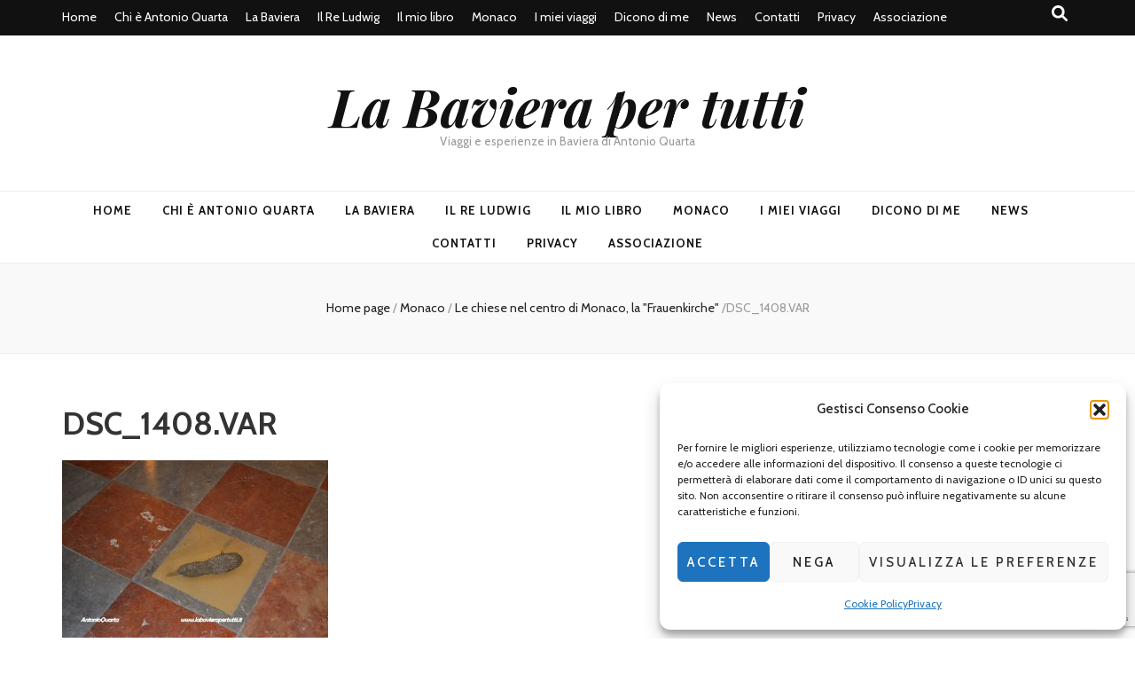

--- FILE ---
content_type: text/html; charset=utf-8
request_url: https://www.google.com/recaptcha/api2/anchor?ar=1&k=6Ldg_oMUAAAAAAoK98_HJET5pZCsfquU-x20bGcj&co=aHR0cHM6Ly9sYWJhdmllcmFwZXJ0dXR0aS5pdDo0NDM.&hl=en&v=PoyoqOPhxBO7pBk68S4YbpHZ&size=invisible&anchor-ms=20000&execute-ms=30000&cb=t5zlz01ihkq3
body_size: 48902
content:
<!DOCTYPE HTML><html dir="ltr" lang="en"><head><meta http-equiv="Content-Type" content="text/html; charset=UTF-8">
<meta http-equiv="X-UA-Compatible" content="IE=edge">
<title>reCAPTCHA</title>
<style type="text/css">
/* cyrillic-ext */
@font-face {
  font-family: 'Roboto';
  font-style: normal;
  font-weight: 400;
  font-stretch: 100%;
  src: url(//fonts.gstatic.com/s/roboto/v48/KFO7CnqEu92Fr1ME7kSn66aGLdTylUAMa3GUBHMdazTgWw.woff2) format('woff2');
  unicode-range: U+0460-052F, U+1C80-1C8A, U+20B4, U+2DE0-2DFF, U+A640-A69F, U+FE2E-FE2F;
}
/* cyrillic */
@font-face {
  font-family: 'Roboto';
  font-style: normal;
  font-weight: 400;
  font-stretch: 100%;
  src: url(//fonts.gstatic.com/s/roboto/v48/KFO7CnqEu92Fr1ME7kSn66aGLdTylUAMa3iUBHMdazTgWw.woff2) format('woff2');
  unicode-range: U+0301, U+0400-045F, U+0490-0491, U+04B0-04B1, U+2116;
}
/* greek-ext */
@font-face {
  font-family: 'Roboto';
  font-style: normal;
  font-weight: 400;
  font-stretch: 100%;
  src: url(//fonts.gstatic.com/s/roboto/v48/KFO7CnqEu92Fr1ME7kSn66aGLdTylUAMa3CUBHMdazTgWw.woff2) format('woff2');
  unicode-range: U+1F00-1FFF;
}
/* greek */
@font-face {
  font-family: 'Roboto';
  font-style: normal;
  font-weight: 400;
  font-stretch: 100%;
  src: url(//fonts.gstatic.com/s/roboto/v48/KFO7CnqEu92Fr1ME7kSn66aGLdTylUAMa3-UBHMdazTgWw.woff2) format('woff2');
  unicode-range: U+0370-0377, U+037A-037F, U+0384-038A, U+038C, U+038E-03A1, U+03A3-03FF;
}
/* math */
@font-face {
  font-family: 'Roboto';
  font-style: normal;
  font-weight: 400;
  font-stretch: 100%;
  src: url(//fonts.gstatic.com/s/roboto/v48/KFO7CnqEu92Fr1ME7kSn66aGLdTylUAMawCUBHMdazTgWw.woff2) format('woff2');
  unicode-range: U+0302-0303, U+0305, U+0307-0308, U+0310, U+0312, U+0315, U+031A, U+0326-0327, U+032C, U+032F-0330, U+0332-0333, U+0338, U+033A, U+0346, U+034D, U+0391-03A1, U+03A3-03A9, U+03B1-03C9, U+03D1, U+03D5-03D6, U+03F0-03F1, U+03F4-03F5, U+2016-2017, U+2034-2038, U+203C, U+2040, U+2043, U+2047, U+2050, U+2057, U+205F, U+2070-2071, U+2074-208E, U+2090-209C, U+20D0-20DC, U+20E1, U+20E5-20EF, U+2100-2112, U+2114-2115, U+2117-2121, U+2123-214F, U+2190, U+2192, U+2194-21AE, U+21B0-21E5, U+21F1-21F2, U+21F4-2211, U+2213-2214, U+2216-22FF, U+2308-230B, U+2310, U+2319, U+231C-2321, U+2336-237A, U+237C, U+2395, U+239B-23B7, U+23D0, U+23DC-23E1, U+2474-2475, U+25AF, U+25B3, U+25B7, U+25BD, U+25C1, U+25CA, U+25CC, U+25FB, U+266D-266F, U+27C0-27FF, U+2900-2AFF, U+2B0E-2B11, U+2B30-2B4C, U+2BFE, U+3030, U+FF5B, U+FF5D, U+1D400-1D7FF, U+1EE00-1EEFF;
}
/* symbols */
@font-face {
  font-family: 'Roboto';
  font-style: normal;
  font-weight: 400;
  font-stretch: 100%;
  src: url(//fonts.gstatic.com/s/roboto/v48/KFO7CnqEu92Fr1ME7kSn66aGLdTylUAMaxKUBHMdazTgWw.woff2) format('woff2');
  unicode-range: U+0001-000C, U+000E-001F, U+007F-009F, U+20DD-20E0, U+20E2-20E4, U+2150-218F, U+2190, U+2192, U+2194-2199, U+21AF, U+21E6-21F0, U+21F3, U+2218-2219, U+2299, U+22C4-22C6, U+2300-243F, U+2440-244A, U+2460-24FF, U+25A0-27BF, U+2800-28FF, U+2921-2922, U+2981, U+29BF, U+29EB, U+2B00-2BFF, U+4DC0-4DFF, U+FFF9-FFFB, U+10140-1018E, U+10190-1019C, U+101A0, U+101D0-101FD, U+102E0-102FB, U+10E60-10E7E, U+1D2C0-1D2D3, U+1D2E0-1D37F, U+1F000-1F0FF, U+1F100-1F1AD, U+1F1E6-1F1FF, U+1F30D-1F30F, U+1F315, U+1F31C, U+1F31E, U+1F320-1F32C, U+1F336, U+1F378, U+1F37D, U+1F382, U+1F393-1F39F, U+1F3A7-1F3A8, U+1F3AC-1F3AF, U+1F3C2, U+1F3C4-1F3C6, U+1F3CA-1F3CE, U+1F3D4-1F3E0, U+1F3ED, U+1F3F1-1F3F3, U+1F3F5-1F3F7, U+1F408, U+1F415, U+1F41F, U+1F426, U+1F43F, U+1F441-1F442, U+1F444, U+1F446-1F449, U+1F44C-1F44E, U+1F453, U+1F46A, U+1F47D, U+1F4A3, U+1F4B0, U+1F4B3, U+1F4B9, U+1F4BB, U+1F4BF, U+1F4C8-1F4CB, U+1F4D6, U+1F4DA, U+1F4DF, U+1F4E3-1F4E6, U+1F4EA-1F4ED, U+1F4F7, U+1F4F9-1F4FB, U+1F4FD-1F4FE, U+1F503, U+1F507-1F50B, U+1F50D, U+1F512-1F513, U+1F53E-1F54A, U+1F54F-1F5FA, U+1F610, U+1F650-1F67F, U+1F687, U+1F68D, U+1F691, U+1F694, U+1F698, U+1F6AD, U+1F6B2, U+1F6B9-1F6BA, U+1F6BC, U+1F6C6-1F6CF, U+1F6D3-1F6D7, U+1F6E0-1F6EA, U+1F6F0-1F6F3, U+1F6F7-1F6FC, U+1F700-1F7FF, U+1F800-1F80B, U+1F810-1F847, U+1F850-1F859, U+1F860-1F887, U+1F890-1F8AD, U+1F8B0-1F8BB, U+1F8C0-1F8C1, U+1F900-1F90B, U+1F93B, U+1F946, U+1F984, U+1F996, U+1F9E9, U+1FA00-1FA6F, U+1FA70-1FA7C, U+1FA80-1FA89, U+1FA8F-1FAC6, U+1FACE-1FADC, U+1FADF-1FAE9, U+1FAF0-1FAF8, U+1FB00-1FBFF;
}
/* vietnamese */
@font-face {
  font-family: 'Roboto';
  font-style: normal;
  font-weight: 400;
  font-stretch: 100%;
  src: url(//fonts.gstatic.com/s/roboto/v48/KFO7CnqEu92Fr1ME7kSn66aGLdTylUAMa3OUBHMdazTgWw.woff2) format('woff2');
  unicode-range: U+0102-0103, U+0110-0111, U+0128-0129, U+0168-0169, U+01A0-01A1, U+01AF-01B0, U+0300-0301, U+0303-0304, U+0308-0309, U+0323, U+0329, U+1EA0-1EF9, U+20AB;
}
/* latin-ext */
@font-face {
  font-family: 'Roboto';
  font-style: normal;
  font-weight: 400;
  font-stretch: 100%;
  src: url(//fonts.gstatic.com/s/roboto/v48/KFO7CnqEu92Fr1ME7kSn66aGLdTylUAMa3KUBHMdazTgWw.woff2) format('woff2');
  unicode-range: U+0100-02BA, U+02BD-02C5, U+02C7-02CC, U+02CE-02D7, U+02DD-02FF, U+0304, U+0308, U+0329, U+1D00-1DBF, U+1E00-1E9F, U+1EF2-1EFF, U+2020, U+20A0-20AB, U+20AD-20C0, U+2113, U+2C60-2C7F, U+A720-A7FF;
}
/* latin */
@font-face {
  font-family: 'Roboto';
  font-style: normal;
  font-weight: 400;
  font-stretch: 100%;
  src: url(//fonts.gstatic.com/s/roboto/v48/KFO7CnqEu92Fr1ME7kSn66aGLdTylUAMa3yUBHMdazQ.woff2) format('woff2');
  unicode-range: U+0000-00FF, U+0131, U+0152-0153, U+02BB-02BC, U+02C6, U+02DA, U+02DC, U+0304, U+0308, U+0329, U+2000-206F, U+20AC, U+2122, U+2191, U+2193, U+2212, U+2215, U+FEFF, U+FFFD;
}
/* cyrillic-ext */
@font-face {
  font-family: 'Roboto';
  font-style: normal;
  font-weight: 500;
  font-stretch: 100%;
  src: url(//fonts.gstatic.com/s/roboto/v48/KFO7CnqEu92Fr1ME7kSn66aGLdTylUAMa3GUBHMdazTgWw.woff2) format('woff2');
  unicode-range: U+0460-052F, U+1C80-1C8A, U+20B4, U+2DE0-2DFF, U+A640-A69F, U+FE2E-FE2F;
}
/* cyrillic */
@font-face {
  font-family: 'Roboto';
  font-style: normal;
  font-weight: 500;
  font-stretch: 100%;
  src: url(//fonts.gstatic.com/s/roboto/v48/KFO7CnqEu92Fr1ME7kSn66aGLdTylUAMa3iUBHMdazTgWw.woff2) format('woff2');
  unicode-range: U+0301, U+0400-045F, U+0490-0491, U+04B0-04B1, U+2116;
}
/* greek-ext */
@font-face {
  font-family: 'Roboto';
  font-style: normal;
  font-weight: 500;
  font-stretch: 100%;
  src: url(//fonts.gstatic.com/s/roboto/v48/KFO7CnqEu92Fr1ME7kSn66aGLdTylUAMa3CUBHMdazTgWw.woff2) format('woff2');
  unicode-range: U+1F00-1FFF;
}
/* greek */
@font-face {
  font-family: 'Roboto';
  font-style: normal;
  font-weight: 500;
  font-stretch: 100%;
  src: url(//fonts.gstatic.com/s/roboto/v48/KFO7CnqEu92Fr1ME7kSn66aGLdTylUAMa3-UBHMdazTgWw.woff2) format('woff2');
  unicode-range: U+0370-0377, U+037A-037F, U+0384-038A, U+038C, U+038E-03A1, U+03A3-03FF;
}
/* math */
@font-face {
  font-family: 'Roboto';
  font-style: normal;
  font-weight: 500;
  font-stretch: 100%;
  src: url(//fonts.gstatic.com/s/roboto/v48/KFO7CnqEu92Fr1ME7kSn66aGLdTylUAMawCUBHMdazTgWw.woff2) format('woff2');
  unicode-range: U+0302-0303, U+0305, U+0307-0308, U+0310, U+0312, U+0315, U+031A, U+0326-0327, U+032C, U+032F-0330, U+0332-0333, U+0338, U+033A, U+0346, U+034D, U+0391-03A1, U+03A3-03A9, U+03B1-03C9, U+03D1, U+03D5-03D6, U+03F0-03F1, U+03F4-03F5, U+2016-2017, U+2034-2038, U+203C, U+2040, U+2043, U+2047, U+2050, U+2057, U+205F, U+2070-2071, U+2074-208E, U+2090-209C, U+20D0-20DC, U+20E1, U+20E5-20EF, U+2100-2112, U+2114-2115, U+2117-2121, U+2123-214F, U+2190, U+2192, U+2194-21AE, U+21B0-21E5, U+21F1-21F2, U+21F4-2211, U+2213-2214, U+2216-22FF, U+2308-230B, U+2310, U+2319, U+231C-2321, U+2336-237A, U+237C, U+2395, U+239B-23B7, U+23D0, U+23DC-23E1, U+2474-2475, U+25AF, U+25B3, U+25B7, U+25BD, U+25C1, U+25CA, U+25CC, U+25FB, U+266D-266F, U+27C0-27FF, U+2900-2AFF, U+2B0E-2B11, U+2B30-2B4C, U+2BFE, U+3030, U+FF5B, U+FF5D, U+1D400-1D7FF, U+1EE00-1EEFF;
}
/* symbols */
@font-face {
  font-family: 'Roboto';
  font-style: normal;
  font-weight: 500;
  font-stretch: 100%;
  src: url(//fonts.gstatic.com/s/roboto/v48/KFO7CnqEu92Fr1ME7kSn66aGLdTylUAMaxKUBHMdazTgWw.woff2) format('woff2');
  unicode-range: U+0001-000C, U+000E-001F, U+007F-009F, U+20DD-20E0, U+20E2-20E4, U+2150-218F, U+2190, U+2192, U+2194-2199, U+21AF, U+21E6-21F0, U+21F3, U+2218-2219, U+2299, U+22C4-22C6, U+2300-243F, U+2440-244A, U+2460-24FF, U+25A0-27BF, U+2800-28FF, U+2921-2922, U+2981, U+29BF, U+29EB, U+2B00-2BFF, U+4DC0-4DFF, U+FFF9-FFFB, U+10140-1018E, U+10190-1019C, U+101A0, U+101D0-101FD, U+102E0-102FB, U+10E60-10E7E, U+1D2C0-1D2D3, U+1D2E0-1D37F, U+1F000-1F0FF, U+1F100-1F1AD, U+1F1E6-1F1FF, U+1F30D-1F30F, U+1F315, U+1F31C, U+1F31E, U+1F320-1F32C, U+1F336, U+1F378, U+1F37D, U+1F382, U+1F393-1F39F, U+1F3A7-1F3A8, U+1F3AC-1F3AF, U+1F3C2, U+1F3C4-1F3C6, U+1F3CA-1F3CE, U+1F3D4-1F3E0, U+1F3ED, U+1F3F1-1F3F3, U+1F3F5-1F3F7, U+1F408, U+1F415, U+1F41F, U+1F426, U+1F43F, U+1F441-1F442, U+1F444, U+1F446-1F449, U+1F44C-1F44E, U+1F453, U+1F46A, U+1F47D, U+1F4A3, U+1F4B0, U+1F4B3, U+1F4B9, U+1F4BB, U+1F4BF, U+1F4C8-1F4CB, U+1F4D6, U+1F4DA, U+1F4DF, U+1F4E3-1F4E6, U+1F4EA-1F4ED, U+1F4F7, U+1F4F9-1F4FB, U+1F4FD-1F4FE, U+1F503, U+1F507-1F50B, U+1F50D, U+1F512-1F513, U+1F53E-1F54A, U+1F54F-1F5FA, U+1F610, U+1F650-1F67F, U+1F687, U+1F68D, U+1F691, U+1F694, U+1F698, U+1F6AD, U+1F6B2, U+1F6B9-1F6BA, U+1F6BC, U+1F6C6-1F6CF, U+1F6D3-1F6D7, U+1F6E0-1F6EA, U+1F6F0-1F6F3, U+1F6F7-1F6FC, U+1F700-1F7FF, U+1F800-1F80B, U+1F810-1F847, U+1F850-1F859, U+1F860-1F887, U+1F890-1F8AD, U+1F8B0-1F8BB, U+1F8C0-1F8C1, U+1F900-1F90B, U+1F93B, U+1F946, U+1F984, U+1F996, U+1F9E9, U+1FA00-1FA6F, U+1FA70-1FA7C, U+1FA80-1FA89, U+1FA8F-1FAC6, U+1FACE-1FADC, U+1FADF-1FAE9, U+1FAF0-1FAF8, U+1FB00-1FBFF;
}
/* vietnamese */
@font-face {
  font-family: 'Roboto';
  font-style: normal;
  font-weight: 500;
  font-stretch: 100%;
  src: url(//fonts.gstatic.com/s/roboto/v48/KFO7CnqEu92Fr1ME7kSn66aGLdTylUAMa3OUBHMdazTgWw.woff2) format('woff2');
  unicode-range: U+0102-0103, U+0110-0111, U+0128-0129, U+0168-0169, U+01A0-01A1, U+01AF-01B0, U+0300-0301, U+0303-0304, U+0308-0309, U+0323, U+0329, U+1EA0-1EF9, U+20AB;
}
/* latin-ext */
@font-face {
  font-family: 'Roboto';
  font-style: normal;
  font-weight: 500;
  font-stretch: 100%;
  src: url(//fonts.gstatic.com/s/roboto/v48/KFO7CnqEu92Fr1ME7kSn66aGLdTylUAMa3KUBHMdazTgWw.woff2) format('woff2');
  unicode-range: U+0100-02BA, U+02BD-02C5, U+02C7-02CC, U+02CE-02D7, U+02DD-02FF, U+0304, U+0308, U+0329, U+1D00-1DBF, U+1E00-1E9F, U+1EF2-1EFF, U+2020, U+20A0-20AB, U+20AD-20C0, U+2113, U+2C60-2C7F, U+A720-A7FF;
}
/* latin */
@font-face {
  font-family: 'Roboto';
  font-style: normal;
  font-weight: 500;
  font-stretch: 100%;
  src: url(//fonts.gstatic.com/s/roboto/v48/KFO7CnqEu92Fr1ME7kSn66aGLdTylUAMa3yUBHMdazQ.woff2) format('woff2');
  unicode-range: U+0000-00FF, U+0131, U+0152-0153, U+02BB-02BC, U+02C6, U+02DA, U+02DC, U+0304, U+0308, U+0329, U+2000-206F, U+20AC, U+2122, U+2191, U+2193, U+2212, U+2215, U+FEFF, U+FFFD;
}
/* cyrillic-ext */
@font-face {
  font-family: 'Roboto';
  font-style: normal;
  font-weight: 900;
  font-stretch: 100%;
  src: url(//fonts.gstatic.com/s/roboto/v48/KFO7CnqEu92Fr1ME7kSn66aGLdTylUAMa3GUBHMdazTgWw.woff2) format('woff2');
  unicode-range: U+0460-052F, U+1C80-1C8A, U+20B4, U+2DE0-2DFF, U+A640-A69F, U+FE2E-FE2F;
}
/* cyrillic */
@font-face {
  font-family: 'Roboto';
  font-style: normal;
  font-weight: 900;
  font-stretch: 100%;
  src: url(//fonts.gstatic.com/s/roboto/v48/KFO7CnqEu92Fr1ME7kSn66aGLdTylUAMa3iUBHMdazTgWw.woff2) format('woff2');
  unicode-range: U+0301, U+0400-045F, U+0490-0491, U+04B0-04B1, U+2116;
}
/* greek-ext */
@font-face {
  font-family: 'Roboto';
  font-style: normal;
  font-weight: 900;
  font-stretch: 100%;
  src: url(//fonts.gstatic.com/s/roboto/v48/KFO7CnqEu92Fr1ME7kSn66aGLdTylUAMa3CUBHMdazTgWw.woff2) format('woff2');
  unicode-range: U+1F00-1FFF;
}
/* greek */
@font-face {
  font-family: 'Roboto';
  font-style: normal;
  font-weight: 900;
  font-stretch: 100%;
  src: url(//fonts.gstatic.com/s/roboto/v48/KFO7CnqEu92Fr1ME7kSn66aGLdTylUAMa3-UBHMdazTgWw.woff2) format('woff2');
  unicode-range: U+0370-0377, U+037A-037F, U+0384-038A, U+038C, U+038E-03A1, U+03A3-03FF;
}
/* math */
@font-face {
  font-family: 'Roboto';
  font-style: normal;
  font-weight: 900;
  font-stretch: 100%;
  src: url(//fonts.gstatic.com/s/roboto/v48/KFO7CnqEu92Fr1ME7kSn66aGLdTylUAMawCUBHMdazTgWw.woff2) format('woff2');
  unicode-range: U+0302-0303, U+0305, U+0307-0308, U+0310, U+0312, U+0315, U+031A, U+0326-0327, U+032C, U+032F-0330, U+0332-0333, U+0338, U+033A, U+0346, U+034D, U+0391-03A1, U+03A3-03A9, U+03B1-03C9, U+03D1, U+03D5-03D6, U+03F0-03F1, U+03F4-03F5, U+2016-2017, U+2034-2038, U+203C, U+2040, U+2043, U+2047, U+2050, U+2057, U+205F, U+2070-2071, U+2074-208E, U+2090-209C, U+20D0-20DC, U+20E1, U+20E5-20EF, U+2100-2112, U+2114-2115, U+2117-2121, U+2123-214F, U+2190, U+2192, U+2194-21AE, U+21B0-21E5, U+21F1-21F2, U+21F4-2211, U+2213-2214, U+2216-22FF, U+2308-230B, U+2310, U+2319, U+231C-2321, U+2336-237A, U+237C, U+2395, U+239B-23B7, U+23D0, U+23DC-23E1, U+2474-2475, U+25AF, U+25B3, U+25B7, U+25BD, U+25C1, U+25CA, U+25CC, U+25FB, U+266D-266F, U+27C0-27FF, U+2900-2AFF, U+2B0E-2B11, U+2B30-2B4C, U+2BFE, U+3030, U+FF5B, U+FF5D, U+1D400-1D7FF, U+1EE00-1EEFF;
}
/* symbols */
@font-face {
  font-family: 'Roboto';
  font-style: normal;
  font-weight: 900;
  font-stretch: 100%;
  src: url(//fonts.gstatic.com/s/roboto/v48/KFO7CnqEu92Fr1ME7kSn66aGLdTylUAMaxKUBHMdazTgWw.woff2) format('woff2');
  unicode-range: U+0001-000C, U+000E-001F, U+007F-009F, U+20DD-20E0, U+20E2-20E4, U+2150-218F, U+2190, U+2192, U+2194-2199, U+21AF, U+21E6-21F0, U+21F3, U+2218-2219, U+2299, U+22C4-22C6, U+2300-243F, U+2440-244A, U+2460-24FF, U+25A0-27BF, U+2800-28FF, U+2921-2922, U+2981, U+29BF, U+29EB, U+2B00-2BFF, U+4DC0-4DFF, U+FFF9-FFFB, U+10140-1018E, U+10190-1019C, U+101A0, U+101D0-101FD, U+102E0-102FB, U+10E60-10E7E, U+1D2C0-1D2D3, U+1D2E0-1D37F, U+1F000-1F0FF, U+1F100-1F1AD, U+1F1E6-1F1FF, U+1F30D-1F30F, U+1F315, U+1F31C, U+1F31E, U+1F320-1F32C, U+1F336, U+1F378, U+1F37D, U+1F382, U+1F393-1F39F, U+1F3A7-1F3A8, U+1F3AC-1F3AF, U+1F3C2, U+1F3C4-1F3C6, U+1F3CA-1F3CE, U+1F3D4-1F3E0, U+1F3ED, U+1F3F1-1F3F3, U+1F3F5-1F3F7, U+1F408, U+1F415, U+1F41F, U+1F426, U+1F43F, U+1F441-1F442, U+1F444, U+1F446-1F449, U+1F44C-1F44E, U+1F453, U+1F46A, U+1F47D, U+1F4A3, U+1F4B0, U+1F4B3, U+1F4B9, U+1F4BB, U+1F4BF, U+1F4C8-1F4CB, U+1F4D6, U+1F4DA, U+1F4DF, U+1F4E3-1F4E6, U+1F4EA-1F4ED, U+1F4F7, U+1F4F9-1F4FB, U+1F4FD-1F4FE, U+1F503, U+1F507-1F50B, U+1F50D, U+1F512-1F513, U+1F53E-1F54A, U+1F54F-1F5FA, U+1F610, U+1F650-1F67F, U+1F687, U+1F68D, U+1F691, U+1F694, U+1F698, U+1F6AD, U+1F6B2, U+1F6B9-1F6BA, U+1F6BC, U+1F6C6-1F6CF, U+1F6D3-1F6D7, U+1F6E0-1F6EA, U+1F6F0-1F6F3, U+1F6F7-1F6FC, U+1F700-1F7FF, U+1F800-1F80B, U+1F810-1F847, U+1F850-1F859, U+1F860-1F887, U+1F890-1F8AD, U+1F8B0-1F8BB, U+1F8C0-1F8C1, U+1F900-1F90B, U+1F93B, U+1F946, U+1F984, U+1F996, U+1F9E9, U+1FA00-1FA6F, U+1FA70-1FA7C, U+1FA80-1FA89, U+1FA8F-1FAC6, U+1FACE-1FADC, U+1FADF-1FAE9, U+1FAF0-1FAF8, U+1FB00-1FBFF;
}
/* vietnamese */
@font-face {
  font-family: 'Roboto';
  font-style: normal;
  font-weight: 900;
  font-stretch: 100%;
  src: url(//fonts.gstatic.com/s/roboto/v48/KFO7CnqEu92Fr1ME7kSn66aGLdTylUAMa3OUBHMdazTgWw.woff2) format('woff2');
  unicode-range: U+0102-0103, U+0110-0111, U+0128-0129, U+0168-0169, U+01A0-01A1, U+01AF-01B0, U+0300-0301, U+0303-0304, U+0308-0309, U+0323, U+0329, U+1EA0-1EF9, U+20AB;
}
/* latin-ext */
@font-face {
  font-family: 'Roboto';
  font-style: normal;
  font-weight: 900;
  font-stretch: 100%;
  src: url(//fonts.gstatic.com/s/roboto/v48/KFO7CnqEu92Fr1ME7kSn66aGLdTylUAMa3KUBHMdazTgWw.woff2) format('woff2');
  unicode-range: U+0100-02BA, U+02BD-02C5, U+02C7-02CC, U+02CE-02D7, U+02DD-02FF, U+0304, U+0308, U+0329, U+1D00-1DBF, U+1E00-1E9F, U+1EF2-1EFF, U+2020, U+20A0-20AB, U+20AD-20C0, U+2113, U+2C60-2C7F, U+A720-A7FF;
}
/* latin */
@font-face {
  font-family: 'Roboto';
  font-style: normal;
  font-weight: 900;
  font-stretch: 100%;
  src: url(//fonts.gstatic.com/s/roboto/v48/KFO7CnqEu92Fr1ME7kSn66aGLdTylUAMa3yUBHMdazQ.woff2) format('woff2');
  unicode-range: U+0000-00FF, U+0131, U+0152-0153, U+02BB-02BC, U+02C6, U+02DA, U+02DC, U+0304, U+0308, U+0329, U+2000-206F, U+20AC, U+2122, U+2191, U+2193, U+2212, U+2215, U+FEFF, U+FFFD;
}

</style>
<link rel="stylesheet" type="text/css" href="https://www.gstatic.com/recaptcha/releases/PoyoqOPhxBO7pBk68S4YbpHZ/styles__ltr.css">
<script nonce="F3K2wIFgZHIE3gmzdOs7lQ" type="text/javascript">window['__recaptcha_api'] = 'https://www.google.com/recaptcha/api2/';</script>
<script type="text/javascript" src="https://www.gstatic.com/recaptcha/releases/PoyoqOPhxBO7pBk68S4YbpHZ/recaptcha__en.js" nonce="F3K2wIFgZHIE3gmzdOs7lQ">
      
    </script></head>
<body><div id="rc-anchor-alert" class="rc-anchor-alert"></div>
<input type="hidden" id="recaptcha-token" value="[base64]">
<script type="text/javascript" nonce="F3K2wIFgZHIE3gmzdOs7lQ">
      recaptcha.anchor.Main.init("[\x22ainput\x22,[\x22bgdata\x22,\x22\x22,\[base64]/[base64]/[base64]/bmV3IHJbeF0oY1swXSk6RT09Mj9uZXcgclt4XShjWzBdLGNbMV0pOkU9PTM/bmV3IHJbeF0oY1swXSxjWzFdLGNbMl0pOkU9PTQ/[base64]/[base64]/[base64]/[base64]/[base64]/[base64]/[base64]/[base64]\x22,\[base64]\\u003d\\u003d\x22,\x22wpcnwoHDtMOCwpzDnMK3LcK/GCUhaVVfdsOKw5lPw588wpMqwprCnSIuRHZKZ8KjEcK1WnDCgsOGcFl6wpHCscOxwrzCgmHDk1PCmsOhwqrCgMKFw4MCwpPDj8Oew7LCoBtmEcK6wrbDvcKew4w0aMO/w53ChcOQwqwZEMOtIiLCt183wqLCp8ORB2/Duy1nw4hvdAFoaWjCgMOwXCMyw4l2wpMAVCBdWEsqw4jDocK4wqF/[base64]/DvcO4T8Onw5TDvRfClcO1wo48GsO/GQ7CksOhEVxgHcORw47CmQzDu8OaBE4TwrPDumbCkMOGwrzDq8OTbxbDh8KUwq7CvHvCiXYcw6rDucKTwroyw5suwqzCrsKdwrjDrVfDvsKpwpnDn0tRwqhpw7MRw5nDusKnesKBw58VGMOMX8KJQg/CjMKfwroTw7fCsxfCmDo0cgzCniIxwoLDgDQ7dyfCoT7Cp8ODZcKrwo8aQSbDh8KnOWg5w6DCqsOkw4TCtMKxfsOwwpFkDFvCucOzVGMyw7nChF7ChcKZw5jDvWzDum/Cg8Khd3dyO8Kmw6weBnbDicK6wr4FCmDCvsKPeMKQDg0iDsK/TzwnGsKca8KYN3Mcc8Kew4HDosKBGsKBURALw7XDtyQFw6rCiTLDk8KRw54oAWbCsMKzT8KhLsOUZMKuBTRBw6wmw5XCuxjDhsOcHlLCqsKwwoDDlMKaNcKuM2QgGsK/w7jDpggZQ1ADwrbDtsO6NcOvMkV1I8OywpjDksKzw4Fcw5zDkMKBNyPDpFZmcyEjZMOAw4xJwpzDrmHDusKWB8OufsO3SHFvwphJUAh2UHR/woMlw5nDkMK+K8KgwqLDkE/CqMOmNMOew59jw5ENw4Y4bExTTBvDsAxWYsKkwoxodjzDqsOHYk99w5lhQcOCAsO0Zwgkw7MxIMOMw5bClsK8XQ/Cg8OmCmwzw6oQQy1jdsK+wqLCmFpjPMOjw4zCrMKVwpjDuBXChcObw4/DlMOdRcOWwoXDvsO2JMKewrvDiMOtw4ASd8O/[base64]/DvMOBwoFzDMOrEcO0L8OjXcKjwoUEw44tAcOlw74bwo/DiFYMLsOkc8K/MsKDNzDCkcKaNhnCn8KHwqrCpXHCjEgEBsOGwoXCnQ8yVy5dwo7Cj8Ocwrg2w4UkwrvCtT81w7LCk8KnwqQ1MU/DpMKFD28uNlDDq8Kjw7skw7coGcKvbUrCqWAdfcKDw5LDn3VLPBIowrbCvx1UwqAAwqPDhkvDtFVBCcOeamTCqcKDwowbXAzDgz/[base64]/DjcOZw4XCnDfDgzMRETjCjyRZW0fCucOYw7orwo7DmcKdwrPDm1giw6ZNBXjDimgBwobDpSfDjXl8wrrCtX7DmwXCn8Kyw6IYIcOXNMKaw4zCpsKSdG4lw5zDqcO0NxUTVcKHag/DqB0Kw6zCuRJcZ8KcwoFcDQfDonRww6PCjMOKwo4kwqNKwqjDtsOlwqFXKXbCtx5Fw4plw4fDrsO3dcK5w4DDssK2DVZTw58lBsKGCw3DoUR4cXXCm8KUV2XDk8KAw6fCn25bw6HCusO/wqhFw7jCpMOcwoTDqsKtEcOpIRFuEsKzwqMKRS7CpcOtwozCgWLDpsOQw73Ck8KJV0VzZRPDuyHCmMKDOBfDizrDgg/DuMOJw61DwoZtw6/CicK3wpvCm8Kaf2LDlcKdw7FYGFlrw50+OcO7LcKoA8KGwo5IwpTDtcOGw5pxBMKjw77DvCMjw4jDnsO1QcKowoQscMKRT8KjAsOoQcO3w4XDqnrDtsKjOMK3dALCnC3Ds3oNwq9Sw67DvlbCpljCjMK9eMObVD/DpMORNsKSf8OyOy7Cj8OZwoDDkGFTO8OHGMKKw5DDvhbDscOHwr/CpcK1ZMKNw6jClsOiw4vDsj41MsKAWcOdLSo6acOkbwTDnRDDmsKsRMK7fMKqwojCtsKpCjrCtMKUwpTCrRNvw5/ClX4dYMOQZSBpwq7DnCDDl8KXw5bCosOMw6kgBcOlwrPCj8K5PcOewo0AwqfDvcKSwq3CvcKnPAoTwoZCSmTDrg/[base64]/[base64]/w4bCosOzw7M3TsKyOBDCqMOZfB7DqMKQwqLCrmvCjMOPN0p7G8Ozw57Di3EJwpHChsOcC8O+wpgYPsKXZ1fCj8K9wr3CqAfCmQUxwoU4O2pPwoDCgwdhw4tow7nCoMKww5DDscO5T344wo9cwo9dHcKnR0/CgSrCtQVdw7fCssKpLMKTSEhhwoZNwpjCghshZgcJHitPw4fCsMKOIcOSwp/CncKYcAomNwFNPVXDgCfDvsOuXHHDkMOHFcKZRcO8w5w1w7sSwqnCnUd4O8OqwpIwcsOOwoTDgMKPOsOMAjPCvsKvdFTCnMOeR8ONwpfDkxvCmMKQw5/ClRnCgRfCtXDCszYxw6svw7ggC8OVwqMsHCx6wrvDlALDsMOQecKSRWnDrcKPwq/[base64]/[base64]/CsU1KwphLZBcOw5hyw6vCqwQobRx9w5B2UsOxXsKGwp7Ds8KEw7lhw5DCnwDDo8OawrAUOsK3woVUw79SEkFVw5kmd8K0XDzDscOlasO6ZsKrBcO4JsO3bjLChcOsMsOyw4M7MTMLworClGvDoj7Dp8OgFj3DqU83wrgfGMK9wo85w5FIecK1H8ObEUY/[base64]/Dq2wDbcOmwrVbw4XChBB3wo4Jw6U2V8Oqw5ZCw5TDlcK9wo8AWVTCg1/CosObSlLDr8OYNnnDjMKHwqY/ImgdZVtWw7EVOMKMDngBTE45Z8KPCcOvwrQEb3vCnVkyw65+w49fw4nDkWTCgcOgAl1lB8OnJmVjZkPDgm0wdsKWw7ZzRsKiYBTDlDF2c1PDicKnwpHDmMKOwpnCjljCicKUW3DCucOWwqXDtsKUw5MaLR0/wrN3KcKYw45ow6U/[base64]/ClcOgwoROFsOtwoMvCsOHwo/CtcKCw7TCjhNqwoLChmolIcKhJ8OyQcKCw5IfwoElw5gnFELCpcORKGzCg8K0JXJbw4bDqQIvUBHCrsKIw4oCwqopPxZTXsORwrrDsEfDmsOkRsK8WcKUI8OxYjTCgMO1w6jDkQ4/w7TDrcKpwrLDuBR/wp3Ck8KrwrYfw6Rdw4/DhVoEHU7CuMOxZsOpwrF/w7XDoFDCtX8ZwqVDw4zCpi3DpxNKAcOGGlrDkcK2IyHDoAgQCsKpwr7DjcKycsKoGlc9w4JLf8O5w5vCm8KiwqXCmMK/Z0M2wqzDmXRoIcKowpPCvSFrTw3DjMK6wqgvw6XDs3RqNsK3wp/CgR3DiVAKwqTDsMO8w7jCmcORw7gkX8OFdho6W8OcV3xqLFlbw6HDtzlNw75PwplnwpTDniBnw4PCpnQQwqB3wqdRVyTDg8KDwp5Cw59wEzFOwrNnw5jCpMKbHxtELkHDiFLCp8Ktwr7DlQ1Ww4oyw7XDhxvDusKaw77Ct3Bww5dUw40jNsK7w6/DlDjDsnEWd35IwpPCixbDsCnCkS1Nwo/CmHXCtUE7w6k6w7LDoRDDosKedsKNw4rDtsOSw68eOgdow7llZsOuwpHCjl7DpMK6w4dKw6PCi8Oqw73Coztqwp7DiTxrFsO7GwB0wpLDo8ODw5HCiAdjd8K/B8O9w68CWMOlLSlfwrUPOsOyw55RwoEGw4vComgHw5/[base64]/[base64]/w7TDucKQwo1Twq/DqzfCnVfDq8KhU8KPdsOXw7Aqw6FXwq/Cm8KkfXx3Kh/[base64]/CrsOcw5VuTnnCo2QawqZ6w78kw6gNw4A5w4jCqMO2w7EAU8OSDCzDpMKfwrxIwqXDjWjDnsOMwqEmG0p2w5bDvcKXw7VIFhoOw7DCp1XClcOfW8KCw6zDvFN5wok+w6A8wqXCs8Knw4JfakvCkDPDshrCkMKOVsOBwpYew7zDrcO0JwvCt0bCg2/CsXHCvMO7AcOudMKlbQ/DosKnw7jCvsOWVcKzw4rDusOncsKIEsKnB8O6w4Rca8OxEsO/w6XCsMKYwroowqRFwqMGw5ISw6nCjsKlw5bChcKIYgYxfiFVcQhewoIEw4XDnsK9w6zDgGvDqcO9YBlhwpcPBlI4w4lybk/DpXfCk3wBwp5iwqg5woEpwpgSwqjDoBgkL8Oyw7PDkhBgwrDCvmjDkMKRXcKHw5XDl8OOwrDDkcOAw4/[base64]/DqMKvw5EBw6wgTcKLw4zCvcKxwoXDoSAHwpHCnMKECMOkwpvDqcOrw41Hw6HCucKzw5ccwrLCvcOyw713w6TDrWIOwojDisKPw7Umw5MKw7AdFMOofxvDm3DDsMKvw5sywqXDksOcVm3CucKMwrfCtWk9GMOZwolVwrvDtcK/b8K6RDfDnyLDvzDDlXp4AsK0QVfCgcKjwrkzwr4AZsOAwrXCjwjCr8OpABzDq0gdCcKlQMK/OGXCozLCsXzDtUpufsOKwq3DrSR+K2xMZxFhR1hyw6FVOSHDn3jDnsKhw7zCumNEbV/Dkx4hJCrCnsOkw6kXWcKBUXEXwr1Ma09/w57DjMOMw5PCuR8kw5p2eh88wp88w6/Cgyd4wqliF8KFwrvCnsOiw6Ejw7dnJMKBwovCpMK5ZMOHw53DjUHDoFPCssKAwp7CmjI2Mh9Zw5/[base64]/DjsObVcOxC8O+fsK7UcKywq0Kd8ObSmg7JMKlw6nCusOOwrDCr8KBw5XCm8OfBExpI03Cq8O+FnNPbx0+QxpSw47Ct8KIHhPCrMOsMmfCv15Kwog9w7bCq8Kiw5tpBsOlw6EAbB7Ci8O1w45FBF/Dg1JLw5jCq8O/[base64]/[base64]/DoVpKU8OVw5LCllZ4w5ggbcO7w6FXW8KpKShRw5oAYcOROkodw7Yxw4V2wqd5YGFsSTLCusOxfhnDliAww6vClsKKw4nDkR3CrzjCmcOkw4U0w5zCmWB5AsO4w6h+w5bCkwvDjxvDjcO0w7nCtxXCnsOvwr7Cvl/DkcOiw6zCm8KkwpbCqG13YcO8w7wow4PCtMO6dmPCgcONdlrCrRnDpxRxw6jDghvCr3vCrsKUTXPDk8KKw7dSVMKqGQIdNynDsHE0w79tKBHCnlnDrsOIwr4xwrJAwqJXBsOXwqR/PcKnwrMCQgMfw6fCi8O0ecOVewVkwrxOd8OIwoNwLEt7w5nDtcKhw7o9ck/CvMO3IcOewpXCt8KHw5rDuB/[base64]/CpsKMK0HDnQHDvsOXW8O2dGULZcK/[base64]/w5RTw6rCimw5w79WwqBhw4fDmShBPRQuHcKRU8KCG8KKey8vesOiwqLCm8OWw7QcKcKdEMKSw5TDssOFJsO7w6bDnztdOcKYS0gyWsKlwqR7Ym7DnsKAwrtObUJSwolgaMObwpZuTsOYwoXDvFwCenE6w6wnw4o4SnFqX8KDdcKUBk3DoMOow5XDsF5JI8OYC2I/w4rDt8KPL8O8c8OAwqktw7HCkkJDwpofVAjDuXE6wpgLP0rDrsOPZhAjQ1jCoMK9EArCgGLDgCN6Wgp1wqHDvkDDjG1OwqXDoRwzw4w0wrMvWsODw51gFEPDqcKewrxDAAdsF8O0w6/[base64]/[base64]/DpcKNcHhYT0UEw4/[base64]/Cp8OIcsOWQynCtMOTOjwWw5FdZS3Dv1zCmX01T8O9T2TDhGTCkcKywonCoMKlf0g9wpLDv8O/wqALw4Juw4TDpg7DpcO/w5pDwpZBw7NIw4UtIsKKBGrDv8OywrfCpMOVOsKGw53Cv24LQsODc3fDgiFoQsKeCsOMw5BhdGJ+wrIxwqDCscOqRiLDo8KvJcO/AsOfw7XChXFpBsKNwpxUPEvCtwHCjjjDnsKhwqVxWVPCqMO/w6/DqwB/JcKDw4rDnsKEGTTDoMOnwosRQEJAw6Mnw4/DhsOhM8OJw5rCkMKow58rw6lEwrVSw7fDhsK1Q8OnbVnCt8KRRU9+AnDCpC5BRg/CkcKmFcOcwpkLw5RVw5JKw4zCt8KIwo1lw7TChcKdw5J9w5zDt8OfwoQ7NcO0LcO/X8OrFWRQLxrChMODPMK6wo3DisKww6vCok9rwpbCk0AxMRvClSbDmF7ClsOydjXCisK6OQ4zw7nCvcO9wplJQ8K5w68vw4oawo41GQNzTMKzwpB9wrTCn2XDicK/LyvDvRTDvcKdwrZLQlRMExvCm8OZXMKlb8KSZsOEw7wzwoDDqMOyAsKJwoQCPMOxH2zDphNBwoTClcO7w4cBw7bCmcK9w70jY8KBecK8OMKWUMK/LADDkF9Hw5NgworCjiRjwpnCgsKmwqzDlEQNTsOaw5gCZGsCw7tBw4t1C8KGb8KIw7nDliVrRsKCJU/Cizw3wrZ2Z1XCmcKsw6sHwo7CoMKxJ1QQwo56VAB5wpsNJ8OOwrVCWMOwwq/CgG1pwqPDrsOXw6sVdwlFF8KbTxNLwqNscMKow6jCosKEw6QUwqrDm09zwpFowrd8QTAEFcOcBhjDowbDmMOnw60Tw5NDwopAcXRwRcKzOATCgMKfRcOPN11/Sw7DgFh3w6DDiXtOW8KAw7xtw6NVwpgBw5ZnYkh+XsOkRMO8wpgkwqRkw6/DncK9CsKbwqRALCYNRsKdwqhcCAgYSx4+wrfDmMOdCcKpBsOHCinCmiHCucOjPsKLM2Few7vDqsO7ZMO9wpsDEsKcOU7Cm8OOw4XDlVHCsy19w4PDlMOXw60KTU9yP8OBCy/[base64]/DjFt+wrHDjsO2w6tCwpFNLcKbIMKVw4rDgH4nczZ5w43Dl8O/w4XDr2PDgGjCpCzCkH7DnR3Cn1kbwp0KViXCmMKMw6nCosKbwrZqNwjClcK8w7HDtVRSJMKXw5DCvDoBwrZ2HA0RwoMgFVDDr1UIw5kBB2l7wprCu1o8woxGNcKbJAPDv1fDhsOJw6PDtMKMbcKVwrtlwr/CocK/wrZ4JsOiwpbDm8OLG8OpJjjDqsKUXCPCgnE5KsKowpfChsOnTsKOasK5wovCg17CvBrDgzLCnC3CkcOxCTIfw6tsw5nDo8KjI1TDqmTCijouw7zCl8KTMsKfwr5Ew7NhwofDhcOSTsO3F0zClMK4w5fDmg/Du3fDtsKuwo4wLcOfbX0YTMK4G8KMCMK5EWg4OsKQwpUzDlbCvMKbT8OKw54Dwr8+QllawpBuwrrDlMKSccKmw5o4w7bDuMKBwqHCj1lgcsKpwqvDmX/Dp8Obw78zwqZswqzCv8O+w57CtRZLw4BgwqNTw6jCvjLDuHpZQkAGD8OWwptUZMOgw5PCj1PDhcO/[base64]/[base64]/Dt8Oxw6FkSMOBHcOJwqfDqMOcU2Jbwq/CinfDtcO3GcOFw5rCii/CtxZVacO8EjhINsOEw6ZBw6EUwpPDrcO3DjVBw4TCrQXDn8OkVxd+w4vCsAfCqsONwpvCqH7Cn0VgF1/DvncqFMKCw7zCvg/DtcK/QQvCtRl+IktCTcKrTnrCo8O8wpBtwp4tw6hNJsKvwrvDp8KxwpXDtVvCjlY8IsOkYMOMEF/[base64]/Dug3CssO5w64hwrQqw7XDiGxFH23DmyLCm1ZQETAzZ8KDwptwZsO0wrvDjcKzE8KmwpPCisOtSzZWGXbDvcOzw7QLTBTCok4iOX8NPsKBURLDksK9wqkFTgAYaw/DpsO+FcKOPMOQwobDucOCXUzDn07CgRAVw6jDm8O/cmnCoAoNaXvDhC8ew60oM8OJCjXDkzXDuMOUekYxD3jCnh4Aw7w0Vn0WwrV1wr1lbWXDhcORw6vCkWoAb8KNfcKVTMO1WW49CsKVHMKlwpICw7DCgRNLPBHDozYaLMKWZV9XIhIEQW8jJxbCvUXDqlzDlUApwoYMw7JXdsKvAHgYBsKRw4bCqcO9w5DDonpXw7g1TsK/X8OkbUjCiHR6w7d2C1LDqwrCu8OHw7nDgnJaUCDDux1bWMO1wp1BLGJpClNWR0txHE/Cv1zCqMKkKRnDrgTCnD/[base64]/CvCvDscK+w5LCvzkqHcK6w77Dr8KCAcO/wqs5w5TDpsOOw7XDucORwqHDsMKRMDF4Xx4uwqxpd8Ojc8ONVzYBfCNkwoHDgsOqwpQgwpXCrTdQwqsUwqnClhXCpDdhwpHDpwbCr8KiehACZALCvsOuacK9wotmVMO7w7/Doi/Ch8O1EMKdDT/[base64]/U1TDtsOEw6TCpcOWDifCmgbCjMKpBsKvwqVbRDXDhHzDo1IiIsO4w6tXFMKFMxPCu1/DtUZ5w7VVDU3Di8Kuw69qwqTDk0vDrWZqBBx9McKwaioEw7A/NMObw4Flwp1VdE8lw5sCw6bDpcOdP8O1w4HCpTfDpkU7SH3DsMKqJhtmw5vCvx/[base64]/b8KwYcObGMK0w6gdQMOLMSdxw5zDiDUZw5xYw5fCiwHDkMOpYcOTBBvDgMKEwp7DpQNHwroTcBApw64rRMKjBsOrwoFKITAjwoVCaV3CqGdKMsOfCi5qQ8Ksw43CqVsRY8K+UsKcTMOhCADDp1PDgsO/woLCh8Ktw7XDhsOmQ8KjwoVea8Knw4F+wonCo3lNwoFrw7PDinPDmiU2KsOzC8OTWTRswpECYcKFF8OsKQVtAEnDrBrDrmzCtRHDscOAScONwp/Dhj1lwoENbMKRSy/CkcOMwp58O1Zjw5Yfw4JldsOuw5ZLAkjCihggw58ywpoqaDg/w7TDisORalzCuz/DusK6SsK9GMKLNlVtfMKLw53CnMKmwpRyZcKzw5pWEBlAf2HDu8KBwrR5woE1KsK8w4ALCAN4fh3Dqz0vwovCksK9w6vChCNxw5giKjTCtsKHA39cwq/CoMKiDiALGmLDu8Ogw7gAw63DksKXJn4Rw4MVD8OdbMKgaDzDhRIVw45sw77DiMK+GcO8CgIawqjDtUR1w7/DoMOywrfCoGR1aA3Cj8KOw49hFFZxPsKODRtGw65Kwqgtd1LDosOYI8O3wqFww655wr44w5lvw44vw7nCnV3CuU0bNMOELRgwVsOsKsORDg/ClzcPL2t6OAYWNMK+wo43wosFwoDCgcO0IsKhA8OPw4TChcKabGHDpsK6w4/[base64]/Cuj3CniTDtsKQNjcKwrRsA1IMwrvCrU4uRTbCncKHTMKsBXXCocOBScO/D8OkVWTCoTPCssODOggsPcKNa8KTw6nDoT7Di2UFwq/DhMOyVcOEw7nCh3HDlsOLw6vDjsKffsOxwrfDpBFLw7FfKsKsw4vDolRiZVHDgQZNw7rCg8KnfcOYw5nDk8KWJsK9w7p1DsOobsK0H8OrFWJgwqtMwplbwqBKwrHDmWxwwpZOamDChFQYwoHDgMOBTQMDPE53Xh7Dp8O/wrXDmQ13w7ZgEz9bJ1RmwpkiU14IP2YFE1rCmTFCw5TDmC/CoMKQwonCrGZ8EUs+wojDt3vCoMOGw6Njw6YTwqDCgcOXwoU9R1/CgMOiwo54wrhlwpnDrsK6w6rDp0dxWQZqw5pdHVwFehTCuMK4wrlYFlluJRQnwoXCnRPDr0zDpW3DujnDqMKfeBgzw5HDqiNSw5LClcOmKGjDtcKNesOswpdtd8Ovw49XM0PDplLDnFTDsmhhwqlhw5ktcMKVw4csw41vEiMFw7PDrCzCn0MTw406cR3Dg8KCSQ0/wqtod8O2TMOYwq/DnMK/XHtAwrUcwrkmL8O6wpIwJMOjw4ZRZMKXwpxJesOTwoEqHMKKI8OaAsOjN8Ozb8OKHQnCo8KUw4dgwr3Dth/Ct2DCvsKMwqcTXXEXLUXCv8ObwoXDiiDCtcK6RMK8MjBGZsKywoVSMMOPwpIaaMO3woZnf8OCM8O4w6YSOMK/K8OBwpHConpQw7gIT2fDk1DCncObw6nDr00EAT3CpcOhwoEAw7fCv8O/w43DjyTCmBQ1AmciAsOBwqZ+acOBw4TCgMKdZcK4G8K1wqYtwqfDpVjCpcKPWHo4QirDqcKwL8OswrXDvcKqSDfCrl/DlXJ3w6DCosOow54VwpvCqGfDv2zDhlJMVWI0NcK8aMODcMOJw7Mywr8nE1fCry0ZwrB6DW3CvcOTw55kcsKywqQZZ3ZDwpxNw4BlZMOEWDzCmkQzdMOvJAAEasK8woYvw5vDmcKDShfDnx/Dl0rDpMOEOy7CrMOLw4/CrlfCgcOrwoDDkRUIw4PCncKmAhhgwowDw5UFHzfDtFwRHcOawr5+wr/CoRR3wq9teMKLaMKFwr3Ck8KxwrnCu3kIw7JRw6HCrMKtwprCokbDkMK7EMKNwqfDvDR2BRAlCALDlMO3wocyw6hiwoMDLMKrEsKgwqTDtivCrlsJw5xoTWnDisKLwqhZaUVyfMKmwpsLXMO8TlJlw7A3wqtEKAnCrMOOw4fClcOEOQFmw6TDqcKuwpHDvUjDvHPDvG/[base64]/w7vDhVBxd8KawpcsJTkKw73DlxvDo8Ofw7fDt8OrUMOBwo/CscK5wrLCrgNqwpgEccOVwotdwqJFw4HDrcOOEUfCoVDChyZ8wokUVcOhwqTDvcKiV8O2w47DlMK8w49NCnDDoMKUwq3CmsOrcFXCu1VTwrLDgCJ/[base64]/w4hYwpXCjcOZwoswUATDhMOjCXYew5bDoSJCAMOgNS3DgEkOQk3DtcKDdkHDs8Osw45Nwo3CucKBJsOBQjjDuMOgMW5/GmERG8OoAX4vw7x1C8O+w5LConpGMUbCnRrCuj8oSMKkwowPYGQpMi/Ck8K4wq81LsK9JMOfbRkXw7gNwq3Dg2zCncKbw4HDgcK8w6fDnxAxwo/CslEewobDqMK1aMKPw5TDucK2bVTDscKhfsK2esK9w5YiesO8Nh3Dn8KaJGHDh8OAwo3ChcKEDcKGwo/[base64]/[base64]/CnsKVVTphJBbCmTLDqsOcLcKnZ1PDpcK/[base64]/CpAJ0DsOdD0PDmcKuIiDDv39qJEbDvBbDiHbDicKfwoM/w7RVPizCqjoNwoHCj8KWw71OfcK6eU7DtzzDncOkw7E1WsO0w49DcMOvwq7CpsKOw6PDpcKzwoMOw4kpRcOXwrIOwqLDkmZGB8KLw6XClCQlwo7ChsOZOzhEw6dxwq3CscKzw4koIMKrwrIfwqTDq8OzGcKeAcOBw70SGxDDu8O3w4huMBTDjzfClww4w7/CgUAawo7Cm8OIFcKJCTwYwrfDusKjJ1DDvsKjIznDoWDDhgnDhSgAXcOIPsK/RsOcw4prw5cCwr3DmMOIwrTCvjHCksOWwrkNw7fDq1/DgEpQNQl/QDLChMOHwqwYG8OZwqhuwq4VwqQ0asO9w43CjMOuczJ9fsO9wqpPwo/DkQR8bcOOWFvDgsOgFMKNIsOBw65iwpNKesOeYMKyC8ORwpzDjsKzw7XDncOZfDrDkcOewrU5wpnDl2lFw6ZpwrXDr0IYwo/[base64]/Ci1paOsOJwpjCvcK0UX/DqsKgdXE3wqxrB8O7wrjDgcOQw4xWC2M+woJdeMKwARvDpcKewqsJwoHDlcKrJ8K7FcKlR8O6HMK5w57DgMO4wobDoCfCv8OHY8OiwpQGAl/DkwfCjcO8w6fDp8Kpw5zCjmvCmcO4w7wMZsKXcMKOXEUfw5V+w5UGJlZvF8KRfSXDuxXChsKuTCrCpWHDk2gmDsO0wqPCp8Ofw5VBw4wnw4h8fcOxSMOca8K6wpMmWMKHwpodE1zCm8KbSMK6wrLDmcOsGsKTBAHDtlpQw6Z0Cg/CjCdgAcKGwrDDsD3DgTBjJ8OSWHvDjxzCmcO1WMOPwqbDgnMOHcOqG8O9wqISwrrDuXbDpBA6w67DucKPW8OkAMOkwoZMwp1oeMKcRBh/[base64]/DmcO2ZDXCpcOEZMOhwrvDocOpF8OJZMOXwoXDjVA4w40awqzDnWFaDMKmSChzw6HCtCPCv8KXe8OIHsKww7rCtcOuZ8Kzwo3Dg8OvwqhtdlILwpzDisK+w6pKUMO5d8K+wpx8VsKwwqF4w4/ClcOIY8O9w5rDrsKBDF7ClD/Do8OTw6DCmcKLNmV2bMKLQ8K6wop5wrkmCB4iKCkvw67CgWPDpsK/ewPClHfDnldveVnDvHMDFcKaP8OCNFrCn23DksKew7R1w6AFICDCmMKswpc4CkPDuy7DkEckGMO1w4XChiRNw5jDmsOWNlRqwpnCrsO/FmPCgHFWw5oaVMORV8KFw6LChUbCrsK8w7nCvsKBwrovLMOKwqzDrQ8Hw4TDjcO8dyjCnzY6HyLCiw/DnMOqw45HdhDDiXfDqMOjwp5Fwo7Di17DtCINwozCuxDCnsOQMXYgPkXCsyDCncOawqPCscK/T2rCtzPDqsO1VMOHwpjChEMQw6UoZcK4TQcvasOsw7V9wrbDhzsBW8KlDUlQw6fDrMO/w5nDm8KLw4LDv8Klw4ktDsKawqxuwrDCisOYGl0tw4PDnMKRwovCg8K9e8KKw6sTIF9mw4YMw75RI3R1w6w9IcK8wogLBjPDugI4ZVrChsODw6bDnMOtw6RnEEXDuCHDsjPDlsO3MjXCkiLCvMK8w4lmwp/DlsKGcsOGwrMZN1J6wpXDu8OcfAZLCsO2RsOLC2LClsOYwp9LVsOSBTRIw5bCisO2C8O/w5nCg0/[base64]/Di8OEwrITTAnCj8O9w57Cs8OEBMKcw718MSHCuyBUNRbCmsObAULDsH3DqwRHw6VSWiXCvnQAw7LDjyRywoHCn8O9w6bCqhXDu8KPw49PwrfDlcO+w5cEw4xWwovDrBbCnMKZCUUIC8K3EhVFIsO/[base64]/CrFrDuMKmU8Ktw7nDvHUmw6/CvMO+wr1vKsKhJGvCksKSfltNw6DCmkZIWMOCwr5UeMKow5pPwo9Tw6YCwq9jXsK5w7nCqsK9wp/DsMKFf27DgGbCik/CvUVfwonDpHUgW8OXw75gcsKAEQ8oBXpuFcOlwq/DmMKGwqfDqMK+DsKGDGcBbMKfQFFOwrfDiMOSwp7DjMObw6paw4NnDsKFwp/[base64]/[base64]/[base64]/DgQXCkwM0I8OmTMObwo7CmMOLwp3DtQjDqcKeRsO4N0XDp8K5wrZWRzzDkR/[base64]/ClMO+BDZUwrF0ZBrDmsKyGsOIw53Dq8KjGcOLTCPDjhHCrMK+WybClsK+wp/[base64]/CknYBw7PDv0jCqANYw7/DocOZCTrDj2XClsOQEHXDqGvCu8OMMMOxR8Otwo/[base64]/Cq0fClw/[base64]/ChxBuw6LCvsOlw4/Cl21XIEMrw6HDqU3DgFc8QCJ9QMKxwqoxWMOIwr3DoysIEsOOwpXCocKIa8OVIcOrw5xFZcOGUw4SasO8w6HCm8Ktwp9mwp8zcnbCnQzDoMKOw6TDg8OHLFtVdXsLV0/Cnk/CtmjDqQR2wqHCpEXDpQnCsMKDw7k3wrgbGUoeDsO6w6jDmiU3wo7Cp3FTwr7CuQktw60Tw5NTw44GwqDCjsOGIsOCwrlafzRDw5TDnS3DusKcE3xvwofDp0g5RMOcLz8VQTRxMcOWwp/Dk8KIe8KmwrbDrxrDoyTCmylpw7/CuT7Dp0LDisKJeGkkwrbDhTvDliHCrcKzTitqc8K0w7ZPABTDk8K2w5nChMKRacOOwp8xezo+TDfCnyPChcOsFsKQdHvCg21TacKEwpJrw6BAwqfCusOwwqbCoMKEDsOGbUrDnMO6wpfDuEFNwo5rQ8KHw5kMfMOZDQ3Dv27Cg3AcKMK6a0/DhcKzwrHCqS7DvjvDuMKkRGxnwq3CnSbCngTCqjpFFcKKXcKrGkDDuMKAwpHDqsK4dC3CumU4L8KXCsOWwo4twq/Cv8OiPsOlw7HCti3CvV/DimEScsO+VCkgw4bCmwxQEcO5wr/Dl3vDsiAiwqp0wr4fIWTCgHXDjVzDixjDk1DDrz7CucO+wooKw7dew53CrFppwqUdwp3Cl2PCg8Kzw4/[base64]/CcOTw7VAw7nDsyvCnsKsdcKJw4rCkcKrGMKJwpfCvcOif8OWcMK7w7fDkMOewoYRw6kQwpnDlls+wrTCoRHDtMKjwpYMw5fCoMOiWW7CrsONNxXDoV/CuMKOUg/[base64]/w7oDw5bDpBxJw4TCiVXCrX3DmDMKWMO2wrYew65WX8Kfw5DDvMKnDDXCri8wahnCs8OZA8KiwpnDij/CjnwUJMKXw7Rmw6ttNSsaw6/DhsKeesONUsK2woR9wpzDj1rDpsO4CyfDvwzCisO/[base64]/McKUQ1hjwoXDpBFTwpsQGsKawrzCiUsww60ABsKCw4HCh8Onwo/ClMKNVcObDxx2UiLCvMO5wr5LwqlGZmYAw4jDgm/DmsKDw7HCr8OlwqfCgcO7wogORcOdWwDCshTDp8O8wplsNcO+P1DCiDTDgMOdw6zDi8KGURvDmMKNGw/Ci1wtUMOjwoPDosKnw5QjI0FbN0bCjsK5wrsjesOkRGPDisKrM2DCs8OVw5deZMK/[base64]/AcOPwrLDgmPDtsOyJDPDvht+NDlNwoDCqhZywqk0fUfCisOSwrHCiyjCuSnDjBcDw4DDhMK7w7c7w7xGYkrDs8Klw4rCjMO4ZcO3W8O4wotCw4wQURrDl8KZwr/CowIzT0/[base64]/DtcO3ATc/[base64]/CtSLCum42w4jCmsKRPzZMw4PDhR3CkcOMIcK3w7UZwrc7w6kHTcOdF8K+wpDDkMKsF2pRw7DDmMKvw542dsOCw4/CkQPCmsO6wr4Ww5DDhMKrwrTDv8KAwpHDhMOxw6sNw5HCoMKlTTsndcK7w6TDkcO8w61WC38zw7hjBlDDojXDtMOswovCiMO2U8O4aQnDi2VxwrEkw6sAwqjCjCDCtcOGYTXDvxjDrsKmwqrDpxvDjGfCmcO4wr5dEw/Ct3YTwotfw61Uw7ZHDMOxBR9Kw5PCqcKiw4TDrg/[base64]/[base64]/cGg9wp7DoGvCicO8wr3DjMKXIVxpw5DDisKYw4vCjH7DpzZewosuTcOpf8ODwpLCjsKFwqLCg1TCu8OmecOgJsKGwrnDs2ZBT2d5QsKUWsKdA8KzwoXCoMOIw4Mqw7Fyw6HCvREYwonCoHrDhT/[base64]/Dth1Dw6V3ZsKBw5vCo2vDkMKdwprDtcO9w7UrAcOEwpFiHcKBW8O0U8Kswo/CqB87w4cLYFErUlVnfjbDkcKdFQXDsMOaacOww6bCozDCicKsbEp6AcOmRmZLTcO4by3DhD1aKMOgw47DqMK9dgjCt3zDtsOEw53CsMKXc8Oxw47CpC/DocKVw7NQw4IiPT7CnSk5wpkmwp1mPWhIwpbCqcO0GcKVXHjDoG8Uw5jCscOrw6fCv0VGw6/CisKLfsKJLwxNNkTDuSI/S8KWwo/[base64]/DjsO0QsOzYMO9Y8OsZ8K9HcOpwqjCuhdywoR6ecOWNsKSw6Bcwo8McsOlX8KjeMO/C8Oew607BUnChlzDl8OBwqPDrMOnTcK2w7vCr8KvwqR9NcKZE8Ojw7EGwpJtw6p6wq1mwoPDgMOcw7PDqm1RacKwP8Khw61Awq7CpMK5wpYxSyYbw4DCvEJuAyfCkTkfEMKbw70swp/[base64]/XsK/w4rCt8KKwq3CtXXDlcKDw5pFwqxVwod8dMOfwoxRwrLCjEEmAlnDp8OBw5Y/ax4Rw4LCvDbCscKJw6IHwqfDgSTDgQ9JcW7DlHzDskh0NgTDuC3CkMKSwqjDmcOWw6gkfMK5QsO9w5DCi3jCimTCgDXDoiXDuXXCl8ORw75FwqY8w7NtZBzDkcKfwrPDn8O5wrjClF/CnsKbw59UZiMewrB6w5wREF7CvMOmw4l3w4sjEUvDo8KlQcOgYFwHw7NTL0DDg8KzwqvDs8KbG0jCnwfCvsKoecKHJ8KCw43ChcOOMkxUwo/CqcKlDsKRPiXDpFzCncOpw7kCIVbCnQ/[base64]/CjMO9BMKbfARjbMOrwo9cQcKEJ8KNw48UdCUsUsKmGsK1wowgHsO3UMK0w4BOw5TCgw3DpsKbwo/CrVTDr8K1PB3CocK+N8KHGsO+wovDigVpd8KBwpvDlcKZOMOswrpUw4LClxQ6w5UYdMOgwqfCksOyRMO4R2DCmUATah9vTyfCnEDCicK9UwodwrrDtipfwqLCsMKDw7bCvsO1HUDCvHTDogDDqVxFG8OBDxgFw7HCocKdJ8KGRmNVWMKBw5g1w5/[base64]/[base64]/[base64]/Cnwt1YzzDkw/DmyXChcKlCMOvwr8YUSXDmhHCo1zCjjHDmgYawohpw71Qw5fDnn3DnDXCtsKnQ3jCiCjCqsKcL8OfIwlpSEXDr05twrvChMKFwrnCoMOewp7Ctj/CqF3Cl1DDuTnDlcKtbMKfwpAgwo1ndTxmwq/[base64]\\u003d\\u003d\x22],null,[\x22conf\x22,null,\x226Ldg_oMUAAAAAAoK98_HJET5pZCsfquU-x20bGcj\x22,0,null,null,null,0,[21,125,63,73,95,87,41,43,42,83,102,105,109,121],[1017145,739],0,null,null,null,null,0,null,0,null,700,1,null,0,\[base64]/76lBhnEnQkZnOKMAhnM8xEZ\x22,0,0,null,null,1,null,0,1,null,null,null,0],\x22https://labavierapertutti.it:443\x22,null,[3,1,1],null,null,null,1,3600,[\x22https://www.google.com/intl/en/policies/privacy/\x22,\x22https://www.google.com/intl/en/policies/terms/\x22],\x22smVkmGvPn4FcPY8P07+Z6NBbcZWOZAgr6V5uz+hh4jM\\u003d\x22,1,0,null,1,1769072412118,0,0,[100,127,250,167,37],null,[201,250,165,50,175],\x22RC-eMTvRoyHF68iDA\x22,null,null,null,null,null,\x220dAFcWeA510Z2Q6sMz-WEdJiavFF0mknyN3Jtk8XxuUOx98GrgvojNJS_oY60yhNR9v80RIkXQVZVqGPACAuCe0GtPphwlKHLNuw\x22,1769155212140]");
    </script></body></html>